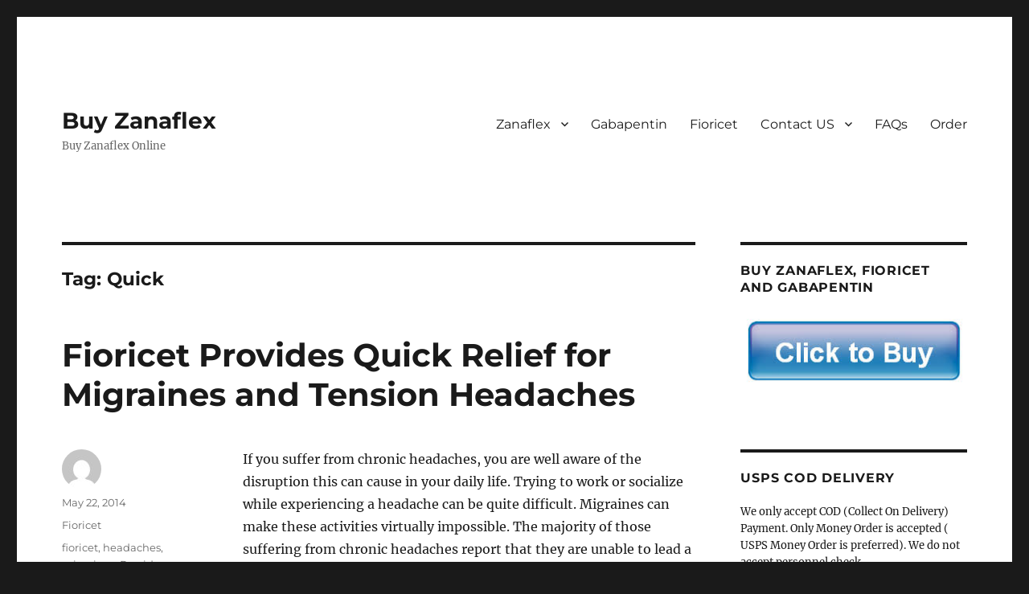

--- FILE ---
content_type: text/html; charset=UTF-8
request_url: https://buyzanaflex.com/tag/quick/
body_size: 39735
content:
<!DOCTYPE html>
<html lang="en-US" class="no-js">
<head>
	<meta charset="UTF-8">
	<meta name="viewport" content="width=device-width, initial-scale=1.0">
	<link rel="profile" href="https://gmpg.org/xfn/11">
		<script>(function(html){html.className = html.className.replace(/\bno-js\b/,'js')})(document.documentElement);</script>
<meta name='robots' content='index, follow, max-image-preview:large, max-snippet:-1, max-video-preview:-1' />
	<style>img:is([sizes="auto" i], [sizes^="auto," i]) { contain-intrinsic-size: 3000px 1500px }</style>
	
	<!-- This site is optimized with the Yoast SEO plugin v26.5 - https://yoast.com/wordpress/plugins/seo/ -->
	<title>Quick Archives - Buy Zanaflex</title>
	<link rel="canonical" href="https://buyzanaflex.com/tag/quick/" />
	<meta property="og:locale" content="en_US" />
	<meta property="og:type" content="article" />
	<meta property="og:title" content="Quick Archives - Buy Zanaflex" />
	<meta property="og:url" content="https://buyzanaflex.com/tag/quick/" />
	<meta property="og:site_name" content="Buy Zanaflex" />
	<meta name="twitter:card" content="summary_large_image" />
	<script type="application/ld+json" class="yoast-schema-graph">{"@context":"https://schema.org","@graph":[{"@type":"CollectionPage","@id":"https://buyzanaflex.com/tag/quick/","url":"https://buyzanaflex.com/tag/quick/","name":"Quick Archives - Buy Zanaflex","isPartOf":{"@id":"https://buyzanaflex.com/#website"},"breadcrumb":{"@id":"https://buyzanaflex.com/tag/quick/#breadcrumb"},"inLanguage":"en-US"},{"@type":"BreadcrumbList","@id":"https://buyzanaflex.com/tag/quick/#breadcrumb","itemListElement":[{"@type":"ListItem","position":1,"name":"Home","item":"https://buyzanaflex.com/"},{"@type":"ListItem","position":2,"name":"Quick"}]},{"@type":"WebSite","@id":"https://buyzanaflex.com/#website","url":"https://buyzanaflex.com/","name":"Buy Zanaflex","description":"Buy Zanaflex Online","potentialAction":[{"@type":"SearchAction","target":{"@type":"EntryPoint","urlTemplate":"https://buyzanaflex.com/?s={search_term_string}"},"query-input":{"@type":"PropertyValueSpecification","valueRequired":true,"valueName":"search_term_string"}}],"inLanguage":"en-US"}]}</script>
	<!-- / Yoast SEO plugin. -->


<link rel="alternate" type="application/rss+xml" title="Buy Zanaflex &raquo; Feed" href="https://buyzanaflex.com/feed/" />
<link rel="alternate" type="application/rss+xml" title="Buy Zanaflex &raquo; Comments Feed" href="https://buyzanaflex.com/comments/feed/" />
<link rel="alternate" type="application/rss+xml" title="Buy Zanaflex &raquo; Quick Tag Feed" href="https://buyzanaflex.com/tag/quick/feed/" />
<script>
window._wpemojiSettings = {"baseUrl":"https:\/\/s.w.org\/images\/core\/emoji\/16.0.1\/72x72\/","ext":".png","svgUrl":"https:\/\/s.w.org\/images\/core\/emoji\/16.0.1\/svg\/","svgExt":".svg","source":{"concatemoji":"https:\/\/buyzanaflex.com\/wp-includes\/js\/wp-emoji-release.min.js?ver=6.8.3"}};
/*! This file is auto-generated */
!function(s,n){var o,i,e;function c(e){try{var t={supportTests:e,timestamp:(new Date).valueOf()};sessionStorage.setItem(o,JSON.stringify(t))}catch(e){}}function p(e,t,n){e.clearRect(0,0,e.canvas.width,e.canvas.height),e.fillText(t,0,0);var t=new Uint32Array(e.getImageData(0,0,e.canvas.width,e.canvas.height).data),a=(e.clearRect(0,0,e.canvas.width,e.canvas.height),e.fillText(n,0,0),new Uint32Array(e.getImageData(0,0,e.canvas.width,e.canvas.height).data));return t.every(function(e,t){return e===a[t]})}function u(e,t){e.clearRect(0,0,e.canvas.width,e.canvas.height),e.fillText(t,0,0);for(var n=e.getImageData(16,16,1,1),a=0;a<n.data.length;a++)if(0!==n.data[a])return!1;return!0}function f(e,t,n,a){switch(t){case"flag":return n(e,"\ud83c\udff3\ufe0f\u200d\u26a7\ufe0f","\ud83c\udff3\ufe0f\u200b\u26a7\ufe0f")?!1:!n(e,"\ud83c\udde8\ud83c\uddf6","\ud83c\udde8\u200b\ud83c\uddf6")&&!n(e,"\ud83c\udff4\udb40\udc67\udb40\udc62\udb40\udc65\udb40\udc6e\udb40\udc67\udb40\udc7f","\ud83c\udff4\u200b\udb40\udc67\u200b\udb40\udc62\u200b\udb40\udc65\u200b\udb40\udc6e\u200b\udb40\udc67\u200b\udb40\udc7f");case"emoji":return!a(e,"\ud83e\udedf")}return!1}function g(e,t,n,a){var r="undefined"!=typeof WorkerGlobalScope&&self instanceof WorkerGlobalScope?new OffscreenCanvas(300,150):s.createElement("canvas"),o=r.getContext("2d",{willReadFrequently:!0}),i=(o.textBaseline="top",o.font="600 32px Arial",{});return e.forEach(function(e){i[e]=t(o,e,n,a)}),i}function t(e){var t=s.createElement("script");t.src=e,t.defer=!0,s.head.appendChild(t)}"undefined"!=typeof Promise&&(o="wpEmojiSettingsSupports",i=["flag","emoji"],n.supports={everything:!0,everythingExceptFlag:!0},e=new Promise(function(e){s.addEventListener("DOMContentLoaded",e,{once:!0})}),new Promise(function(t){var n=function(){try{var e=JSON.parse(sessionStorage.getItem(o));if("object"==typeof e&&"number"==typeof e.timestamp&&(new Date).valueOf()<e.timestamp+604800&&"object"==typeof e.supportTests)return e.supportTests}catch(e){}return null}();if(!n){if("undefined"!=typeof Worker&&"undefined"!=typeof OffscreenCanvas&&"undefined"!=typeof URL&&URL.createObjectURL&&"undefined"!=typeof Blob)try{var e="postMessage("+g.toString()+"("+[JSON.stringify(i),f.toString(),p.toString(),u.toString()].join(",")+"));",a=new Blob([e],{type:"text/javascript"}),r=new Worker(URL.createObjectURL(a),{name:"wpTestEmojiSupports"});return void(r.onmessage=function(e){c(n=e.data),r.terminate(),t(n)})}catch(e){}c(n=g(i,f,p,u))}t(n)}).then(function(e){for(var t in e)n.supports[t]=e[t],n.supports.everything=n.supports.everything&&n.supports[t],"flag"!==t&&(n.supports.everythingExceptFlag=n.supports.everythingExceptFlag&&n.supports[t]);n.supports.everythingExceptFlag=n.supports.everythingExceptFlag&&!n.supports.flag,n.DOMReady=!1,n.readyCallback=function(){n.DOMReady=!0}}).then(function(){return e}).then(function(){var e;n.supports.everything||(n.readyCallback(),(e=n.source||{}).concatemoji?t(e.concatemoji):e.wpemoji&&e.twemoji&&(t(e.twemoji),t(e.wpemoji)))}))}((window,document),window._wpemojiSettings);
</script>
<style id='wp-emoji-styles-inline-css'>

	img.wp-smiley, img.emoji {
		display: inline !important;
		border: none !important;
		box-shadow: none !important;
		height: 1em !important;
		width: 1em !important;
		margin: 0 0.07em !important;
		vertical-align: -0.1em !important;
		background: none !important;
		padding: 0 !important;
	}
</style>
<link rel='stylesheet' id='wp-block-library-css' href='https://buyzanaflex.com/wp-includes/css/dist/block-library/style.min.css?ver=6.8.3' media='all' />
<style id='wp-block-library-theme-inline-css'>
.wp-block-audio :where(figcaption){color:#555;font-size:13px;text-align:center}.is-dark-theme .wp-block-audio :where(figcaption){color:#ffffffa6}.wp-block-audio{margin:0 0 1em}.wp-block-code{border:1px solid #ccc;border-radius:4px;font-family:Menlo,Consolas,monaco,monospace;padding:.8em 1em}.wp-block-embed :where(figcaption){color:#555;font-size:13px;text-align:center}.is-dark-theme .wp-block-embed :where(figcaption){color:#ffffffa6}.wp-block-embed{margin:0 0 1em}.blocks-gallery-caption{color:#555;font-size:13px;text-align:center}.is-dark-theme .blocks-gallery-caption{color:#ffffffa6}:root :where(.wp-block-image figcaption){color:#555;font-size:13px;text-align:center}.is-dark-theme :root :where(.wp-block-image figcaption){color:#ffffffa6}.wp-block-image{margin:0 0 1em}.wp-block-pullquote{border-bottom:4px solid;border-top:4px solid;color:currentColor;margin-bottom:1.75em}.wp-block-pullquote cite,.wp-block-pullquote footer,.wp-block-pullquote__citation{color:currentColor;font-size:.8125em;font-style:normal;text-transform:uppercase}.wp-block-quote{border-left:.25em solid;margin:0 0 1.75em;padding-left:1em}.wp-block-quote cite,.wp-block-quote footer{color:currentColor;font-size:.8125em;font-style:normal;position:relative}.wp-block-quote:where(.has-text-align-right){border-left:none;border-right:.25em solid;padding-left:0;padding-right:1em}.wp-block-quote:where(.has-text-align-center){border:none;padding-left:0}.wp-block-quote.is-large,.wp-block-quote.is-style-large,.wp-block-quote:where(.is-style-plain){border:none}.wp-block-search .wp-block-search__label{font-weight:700}.wp-block-search__button{border:1px solid #ccc;padding:.375em .625em}:where(.wp-block-group.has-background){padding:1.25em 2.375em}.wp-block-separator.has-css-opacity{opacity:.4}.wp-block-separator{border:none;border-bottom:2px solid;margin-left:auto;margin-right:auto}.wp-block-separator.has-alpha-channel-opacity{opacity:1}.wp-block-separator:not(.is-style-wide):not(.is-style-dots){width:100px}.wp-block-separator.has-background:not(.is-style-dots){border-bottom:none;height:1px}.wp-block-separator.has-background:not(.is-style-wide):not(.is-style-dots){height:2px}.wp-block-table{margin:0 0 1em}.wp-block-table td,.wp-block-table th{word-break:normal}.wp-block-table :where(figcaption){color:#555;font-size:13px;text-align:center}.is-dark-theme .wp-block-table :where(figcaption){color:#ffffffa6}.wp-block-video :where(figcaption){color:#555;font-size:13px;text-align:center}.is-dark-theme .wp-block-video :where(figcaption){color:#ffffffa6}.wp-block-video{margin:0 0 1em}:root :where(.wp-block-template-part.has-background){margin-bottom:0;margin-top:0;padding:1.25em 2.375em}
</style>
<style id='classic-theme-styles-inline-css'>
/*! This file is auto-generated */
.wp-block-button__link{color:#fff;background-color:#32373c;border-radius:9999px;box-shadow:none;text-decoration:none;padding:calc(.667em + 2px) calc(1.333em + 2px);font-size:1.125em}.wp-block-file__button{background:#32373c;color:#fff;text-decoration:none}
</style>
<style id='global-styles-inline-css'>
:root{--wp--preset--aspect-ratio--square: 1;--wp--preset--aspect-ratio--4-3: 4/3;--wp--preset--aspect-ratio--3-4: 3/4;--wp--preset--aspect-ratio--3-2: 3/2;--wp--preset--aspect-ratio--2-3: 2/3;--wp--preset--aspect-ratio--16-9: 16/9;--wp--preset--aspect-ratio--9-16: 9/16;--wp--preset--color--black: #000000;--wp--preset--color--cyan-bluish-gray: #abb8c3;--wp--preset--color--white: #fff;--wp--preset--color--pale-pink: #f78da7;--wp--preset--color--vivid-red: #cf2e2e;--wp--preset--color--luminous-vivid-orange: #ff6900;--wp--preset--color--luminous-vivid-amber: #fcb900;--wp--preset--color--light-green-cyan: #7bdcb5;--wp--preset--color--vivid-green-cyan: #00d084;--wp--preset--color--pale-cyan-blue: #8ed1fc;--wp--preset--color--vivid-cyan-blue: #0693e3;--wp--preset--color--vivid-purple: #9b51e0;--wp--preset--color--dark-gray: #1a1a1a;--wp--preset--color--medium-gray: #686868;--wp--preset--color--light-gray: #e5e5e5;--wp--preset--color--blue-gray: #4d545c;--wp--preset--color--bright-blue: #007acc;--wp--preset--color--light-blue: #9adffd;--wp--preset--color--dark-brown: #402b30;--wp--preset--color--medium-brown: #774e24;--wp--preset--color--dark-red: #640c1f;--wp--preset--color--bright-red: #ff675f;--wp--preset--color--yellow: #ffef8e;--wp--preset--gradient--vivid-cyan-blue-to-vivid-purple: linear-gradient(135deg,rgba(6,147,227,1) 0%,rgb(155,81,224) 100%);--wp--preset--gradient--light-green-cyan-to-vivid-green-cyan: linear-gradient(135deg,rgb(122,220,180) 0%,rgb(0,208,130) 100%);--wp--preset--gradient--luminous-vivid-amber-to-luminous-vivid-orange: linear-gradient(135deg,rgba(252,185,0,1) 0%,rgba(255,105,0,1) 100%);--wp--preset--gradient--luminous-vivid-orange-to-vivid-red: linear-gradient(135deg,rgba(255,105,0,1) 0%,rgb(207,46,46) 100%);--wp--preset--gradient--very-light-gray-to-cyan-bluish-gray: linear-gradient(135deg,rgb(238,238,238) 0%,rgb(169,184,195) 100%);--wp--preset--gradient--cool-to-warm-spectrum: linear-gradient(135deg,rgb(74,234,220) 0%,rgb(151,120,209) 20%,rgb(207,42,186) 40%,rgb(238,44,130) 60%,rgb(251,105,98) 80%,rgb(254,248,76) 100%);--wp--preset--gradient--blush-light-purple: linear-gradient(135deg,rgb(255,206,236) 0%,rgb(152,150,240) 100%);--wp--preset--gradient--blush-bordeaux: linear-gradient(135deg,rgb(254,205,165) 0%,rgb(254,45,45) 50%,rgb(107,0,62) 100%);--wp--preset--gradient--luminous-dusk: linear-gradient(135deg,rgb(255,203,112) 0%,rgb(199,81,192) 50%,rgb(65,88,208) 100%);--wp--preset--gradient--pale-ocean: linear-gradient(135deg,rgb(255,245,203) 0%,rgb(182,227,212) 50%,rgb(51,167,181) 100%);--wp--preset--gradient--electric-grass: linear-gradient(135deg,rgb(202,248,128) 0%,rgb(113,206,126) 100%);--wp--preset--gradient--midnight: linear-gradient(135deg,rgb(2,3,129) 0%,rgb(40,116,252) 100%);--wp--preset--font-size--small: 13px;--wp--preset--font-size--medium: 20px;--wp--preset--font-size--large: 36px;--wp--preset--font-size--x-large: 42px;--wp--preset--spacing--20: 0.44rem;--wp--preset--spacing--30: 0.67rem;--wp--preset--spacing--40: 1rem;--wp--preset--spacing--50: 1.5rem;--wp--preset--spacing--60: 2.25rem;--wp--preset--spacing--70: 3.38rem;--wp--preset--spacing--80: 5.06rem;--wp--preset--shadow--natural: 6px 6px 9px rgba(0, 0, 0, 0.2);--wp--preset--shadow--deep: 12px 12px 50px rgba(0, 0, 0, 0.4);--wp--preset--shadow--sharp: 6px 6px 0px rgba(0, 0, 0, 0.2);--wp--preset--shadow--outlined: 6px 6px 0px -3px rgba(255, 255, 255, 1), 6px 6px rgba(0, 0, 0, 1);--wp--preset--shadow--crisp: 6px 6px 0px rgba(0, 0, 0, 1);}:where(.is-layout-flex){gap: 0.5em;}:where(.is-layout-grid){gap: 0.5em;}body .is-layout-flex{display: flex;}.is-layout-flex{flex-wrap: wrap;align-items: center;}.is-layout-flex > :is(*, div){margin: 0;}body .is-layout-grid{display: grid;}.is-layout-grid > :is(*, div){margin: 0;}:where(.wp-block-columns.is-layout-flex){gap: 2em;}:where(.wp-block-columns.is-layout-grid){gap: 2em;}:where(.wp-block-post-template.is-layout-flex){gap: 1.25em;}:where(.wp-block-post-template.is-layout-grid){gap: 1.25em;}.has-black-color{color: var(--wp--preset--color--black) !important;}.has-cyan-bluish-gray-color{color: var(--wp--preset--color--cyan-bluish-gray) !important;}.has-white-color{color: var(--wp--preset--color--white) !important;}.has-pale-pink-color{color: var(--wp--preset--color--pale-pink) !important;}.has-vivid-red-color{color: var(--wp--preset--color--vivid-red) !important;}.has-luminous-vivid-orange-color{color: var(--wp--preset--color--luminous-vivid-orange) !important;}.has-luminous-vivid-amber-color{color: var(--wp--preset--color--luminous-vivid-amber) !important;}.has-light-green-cyan-color{color: var(--wp--preset--color--light-green-cyan) !important;}.has-vivid-green-cyan-color{color: var(--wp--preset--color--vivid-green-cyan) !important;}.has-pale-cyan-blue-color{color: var(--wp--preset--color--pale-cyan-blue) !important;}.has-vivid-cyan-blue-color{color: var(--wp--preset--color--vivid-cyan-blue) !important;}.has-vivid-purple-color{color: var(--wp--preset--color--vivid-purple) !important;}.has-black-background-color{background-color: var(--wp--preset--color--black) !important;}.has-cyan-bluish-gray-background-color{background-color: var(--wp--preset--color--cyan-bluish-gray) !important;}.has-white-background-color{background-color: var(--wp--preset--color--white) !important;}.has-pale-pink-background-color{background-color: var(--wp--preset--color--pale-pink) !important;}.has-vivid-red-background-color{background-color: var(--wp--preset--color--vivid-red) !important;}.has-luminous-vivid-orange-background-color{background-color: var(--wp--preset--color--luminous-vivid-orange) !important;}.has-luminous-vivid-amber-background-color{background-color: var(--wp--preset--color--luminous-vivid-amber) !important;}.has-light-green-cyan-background-color{background-color: var(--wp--preset--color--light-green-cyan) !important;}.has-vivid-green-cyan-background-color{background-color: var(--wp--preset--color--vivid-green-cyan) !important;}.has-pale-cyan-blue-background-color{background-color: var(--wp--preset--color--pale-cyan-blue) !important;}.has-vivid-cyan-blue-background-color{background-color: var(--wp--preset--color--vivid-cyan-blue) !important;}.has-vivid-purple-background-color{background-color: var(--wp--preset--color--vivid-purple) !important;}.has-black-border-color{border-color: var(--wp--preset--color--black) !important;}.has-cyan-bluish-gray-border-color{border-color: var(--wp--preset--color--cyan-bluish-gray) !important;}.has-white-border-color{border-color: var(--wp--preset--color--white) !important;}.has-pale-pink-border-color{border-color: var(--wp--preset--color--pale-pink) !important;}.has-vivid-red-border-color{border-color: var(--wp--preset--color--vivid-red) !important;}.has-luminous-vivid-orange-border-color{border-color: var(--wp--preset--color--luminous-vivid-orange) !important;}.has-luminous-vivid-amber-border-color{border-color: var(--wp--preset--color--luminous-vivid-amber) !important;}.has-light-green-cyan-border-color{border-color: var(--wp--preset--color--light-green-cyan) !important;}.has-vivid-green-cyan-border-color{border-color: var(--wp--preset--color--vivid-green-cyan) !important;}.has-pale-cyan-blue-border-color{border-color: var(--wp--preset--color--pale-cyan-blue) !important;}.has-vivid-cyan-blue-border-color{border-color: var(--wp--preset--color--vivid-cyan-blue) !important;}.has-vivid-purple-border-color{border-color: var(--wp--preset--color--vivid-purple) !important;}.has-vivid-cyan-blue-to-vivid-purple-gradient-background{background: var(--wp--preset--gradient--vivid-cyan-blue-to-vivid-purple) !important;}.has-light-green-cyan-to-vivid-green-cyan-gradient-background{background: var(--wp--preset--gradient--light-green-cyan-to-vivid-green-cyan) !important;}.has-luminous-vivid-amber-to-luminous-vivid-orange-gradient-background{background: var(--wp--preset--gradient--luminous-vivid-amber-to-luminous-vivid-orange) !important;}.has-luminous-vivid-orange-to-vivid-red-gradient-background{background: var(--wp--preset--gradient--luminous-vivid-orange-to-vivid-red) !important;}.has-very-light-gray-to-cyan-bluish-gray-gradient-background{background: var(--wp--preset--gradient--very-light-gray-to-cyan-bluish-gray) !important;}.has-cool-to-warm-spectrum-gradient-background{background: var(--wp--preset--gradient--cool-to-warm-spectrum) !important;}.has-blush-light-purple-gradient-background{background: var(--wp--preset--gradient--blush-light-purple) !important;}.has-blush-bordeaux-gradient-background{background: var(--wp--preset--gradient--blush-bordeaux) !important;}.has-luminous-dusk-gradient-background{background: var(--wp--preset--gradient--luminous-dusk) !important;}.has-pale-ocean-gradient-background{background: var(--wp--preset--gradient--pale-ocean) !important;}.has-electric-grass-gradient-background{background: var(--wp--preset--gradient--electric-grass) !important;}.has-midnight-gradient-background{background: var(--wp--preset--gradient--midnight) !important;}.has-small-font-size{font-size: var(--wp--preset--font-size--small) !important;}.has-medium-font-size{font-size: var(--wp--preset--font-size--medium) !important;}.has-large-font-size{font-size: var(--wp--preset--font-size--large) !important;}.has-x-large-font-size{font-size: var(--wp--preset--font-size--x-large) !important;}
:where(.wp-block-post-template.is-layout-flex){gap: 1.25em;}:where(.wp-block-post-template.is-layout-grid){gap: 1.25em;}
:where(.wp-block-columns.is-layout-flex){gap: 2em;}:where(.wp-block-columns.is-layout-grid){gap: 2em;}
:root :where(.wp-block-pullquote){font-size: 1.5em;line-height: 1.6;}
</style>
<link rel='stylesheet' id='contact-form-7-css' href='https://buyzanaflex.com/wp-content/plugins/contact-form-7/includes/css/styles.css?ver=6.1.4' media='all' />
<link rel='stylesheet' id='twentysixteen-fonts-css' href='https://buyzanaflex.com/wp-content/themes/twentysixteen/fonts/merriweather-plus-montserrat-plus-inconsolata.css?ver=20230328' media='all' />
<link rel='stylesheet' id='genericons-css' href='https://buyzanaflex.com/wp-content/themes/twentysixteen/genericons/genericons.css?ver=20201208' media='all' />
<link rel='stylesheet' id='twentysixteen-style-css' href='https://buyzanaflex.com/wp-content/themes/twentysixteen/style.css?ver=20250715' media='all' />
<link rel='stylesheet' id='twentysixteen-block-style-css' href='https://buyzanaflex.com/wp-content/themes/twentysixteen/css/blocks.css?ver=20240817' media='all' />
<!--[if lt IE 10]>
<link rel='stylesheet' id='twentysixteen-ie-css' href='https://buyzanaflex.com/wp-content/themes/twentysixteen/css/ie.css?ver=20170530' media='all' />
<![endif]-->
<!--[if lt IE 9]>
<link rel='stylesheet' id='twentysixteen-ie8-css' href='https://buyzanaflex.com/wp-content/themes/twentysixteen/css/ie8.css?ver=20170530' media='all' />
<![endif]-->
<!--[if lt IE 8]>
<link rel='stylesheet' id='twentysixteen-ie7-css' href='https://buyzanaflex.com/wp-content/themes/twentysixteen/css/ie7.css?ver=20170530' media='all' />
<![endif]-->
<!--[if lt IE 9]>
<script src="https://buyzanaflex.com/wp-content/themes/twentysixteen/js/html5.js?ver=3.7.3" id="twentysixteen-html5-js"></script>
<![endif]-->
<script src="https://buyzanaflex.com/wp-includes/js/jquery/jquery.min.js?ver=3.7.1" id="jquery-core-js"></script>
<script src="https://buyzanaflex.com/wp-includes/js/jquery/jquery-migrate.min.js?ver=3.4.1" id="jquery-migrate-js"></script>
<script id="twentysixteen-script-js-extra">
var screenReaderText = {"expand":"expand child menu","collapse":"collapse child menu"};
</script>
<script src="https://buyzanaflex.com/wp-content/themes/twentysixteen/js/functions.js?ver=20230629" id="twentysixteen-script-js" defer data-wp-strategy="defer"></script>
<link rel="https://api.w.org/" href="https://buyzanaflex.com/wp-json/" /><link rel="alternate" title="JSON" type="application/json" href="https://buyzanaflex.com/wp-json/wp/v2/tags/219" /><link rel="EditURI" type="application/rsd+xml" title="RSD" href="https://buyzanaflex.com/xmlrpc.php?rsd" />
<meta name="generator" content="WordPress 6.8.3" />
</head>

<body class="archive tag tag-quick tag-219 wp-embed-responsive wp-theme-twentysixteen group-blog hfeed">
<div id="page" class="site">
	<div class="site-inner">
		<a class="skip-link screen-reader-text" href="#content">
			Skip to content		</a>

		<header id="masthead" class="site-header">
			<div class="site-header-main">
				<div class="site-branding">
																					<p class="site-title"><a href="https://buyzanaflex.com/" rel="home" >Buy Zanaflex</a></p>
												<p class="site-description">Buy Zanaflex Online</p>
									</div><!-- .site-branding -->

									<button id="menu-toggle" class="menu-toggle">Menu</button>

					<div id="site-header-menu" class="site-header-menu">
													<nav id="site-navigation" class="main-navigation" aria-label="Primary Menu">
								<div class="menu-menu-1-container"><ul id="menu-menu-1" class="primary-menu"><li id="menu-item-384" class="menu-item menu-item-type-post_type menu-item-object-page menu-item-home menu-item-has-children menu-item-384"><a href="https://buyzanaflex.com/">Zanaflex</a>
<ul class="sub-menu">
	<li id="menu-item-464" class="menu-item menu-item-type-post_type menu-item-object-page menu-item-464"><a href="https://buyzanaflex.com/zanaflex-side-effects/">Zanaflex Side Effects</a></li>
	<li id="menu-item-463" class="menu-item menu-item-type-post_type menu-item-object-page menu-item-463"><a href="https://buyzanaflex.com/interaction/">Zanaflex Interaction</a></li>
</ul>
</li>
<li id="menu-item-387" class="menu-item menu-item-type-post_type menu-item-object-page menu-item-387"><a href="https://buyzanaflex.com/gabapentin/">Gabapentin</a></li>
<li id="menu-item-388" class="menu-item menu-item-type-post_type menu-item-object-page menu-item-388"><a href="https://buyzanaflex.com/fioricet-3/">Fioricet</a></li>
<li id="menu-item-389" class="menu-item menu-item-type-post_type menu-item-object-page menu-item-has-children menu-item-389"><a href="https://buyzanaflex.com/contact-us/">Contact US</a>
<ul class="sub-menu">
	<li id="menu-item-385" class="menu-item menu-item-type-post_type menu-item-object-page menu-item-privacy-policy menu-item-385"><a rel="privacy-policy" href="https://buyzanaflex.com/privacy-policy/">Privacy Policy</a></li>
</ul>
</li>
<li id="menu-item-465" class="menu-item menu-item-type-post_type menu-item-object-page menu-item-465"><a href="https://buyzanaflex.com/faqs/">FAQs</a></li>
<li id="menu-item-386" class="menu-item menu-item-type-post_type menu-item-object-page menu-item-386"><a href="https://buyzanaflex.com/orderzanaflex/">Order</a></li>
</ul></div>							</nav><!-- .main-navigation -->
						
											</div><!-- .site-header-menu -->
							</div><!-- .site-header-main -->

					</header><!-- .site-header -->

		<div id="content" class="site-content">

	<div id="primary" class="content-area">
		<main id="main" class="site-main">

		
			<header class="page-header">
				<h1 class="page-title">Tag: <span>Quick</span></h1>			</header><!-- .page-header -->

			
<article id="post-146" class="post-146 post type-post status-publish format-standard hentry category-fioricet tag-fioricet tag-headaches tag-migraines tag-provides tag-quick tag-relief tag-tension">
	<header class="entry-header">
		
		<h2 class="entry-title"><a href="https://buyzanaflex.com/fioricet-provides-quick-relief-for-migraines-and-tension-headaches/" rel="bookmark">Fioricet Provides Quick Relief for Migraines and Tension Headaches</a></h2>	</header><!-- .entry-header -->

	
	
	<div class="entry-content">
		<p>If you suffer from chronic headaches, you are well aware of the disruption this can cause in your daily life. Trying to work or socialize while experiencing a headache can be quite difficult. Migraines can make these activities virtually impossible. The majority of those suffering from chronic headaches report that they are unable to lead a normal life.</p>
<figure id="attachment_157" aria-describedby="caption-attachment-157" style="width: 340px" class="wp-caption aligncenter"><img fetchpriority="high" decoding="async" class="size-full wp-image-157" src="https://buyzanaflex.com/wp-content/uploads/2014/12/fioricet.jpg" alt="fioricet" width="340" height="238" srcset="https://buyzanaflex.com/wp-content/uploads/2014/12/fioricet.jpg 340w, https://buyzanaflex.com/wp-content/uploads/2014/12/fioricet-300x210.jpg 300w" sizes="(max-width: 340px) 85vw, 340px" /><figcaption id="caption-attachment-157" class="wp-caption-text">fioricet</figcaption></figure>
<p>Migraine and tension headaches disrupt their work, social, and family life. A single debilitating headache can steal many valuable hours away from a day. After unsuccessfully trying several of the headache medications available, some chronic sufferers may simply give up. Before doing this, they might want to try Fioricet. It may just be the answer they have been seeking.</p>
<p>Fioricet can easily be bought online or at your local pharmacy, but you will need to obtain a prescription from a physician first. Most doctors are aware of the benefits of Fioricet and will readily provide a prescription for those suffering from migraines and tension headaches.</p>
<p>The three active ingredients in Fioricet work together to relieve migraines and tension headaches. Fioricet is unique in that it includes acetaminophen, butalbital, and caffeine. While acetaminophen may be found in over the counter medicines, its combination with the other two ingredients is what makes Fioricet truly effective. Butalbital is a barbiturate, which creates a sense of relaxation in the body. Caffeine further alleviates tension headaches by reducing the flow of blood to the brain. The combination of these three ingredients have provided immense relief to many chronic headache sufferers.</p>
<p>Fioricet comes in capsule and tablet form and is usually taken every four hours as needed.</p>
<p>It is advised not to take more than six capsules in a day. Be sure to follow your doctor&#8217;s instructions carefully. If you feel that you are in need of a larger dose, consult your doctor first. The butalbital in Fioricet tends to make people drowsy. It is important to stay away from driving or using heavy machinery after a dose. As with any medication, take care when using Fioricet. With the assistance of your physician, Fioricet can be taken safely, often with excellent results.</p>
<p>If you are interested in learning more about Fioricet, your doctor or pharmacist will be able to answer any questions or concerns you may have. Your physician will determine if Fioricet is a viable solution for your chronic headaches.</p>
<h3>What Are The Ingredients In Fioricet?</h3>
<p>A combination medication is a drug which includes two or more pharmaceutical ingredients in a fixed dose. There are three ingredients in standard Fioricet: acetaminophen, butalbital, and caffeine. All three ingredients have different effects which combine to soothe headaches.</p>
<ul>
<li><strong>Acetaminophen</strong> is a medication which alleviates pain and reduces fever. It’s more widely-known by its brand name, Tylenol. Acetaminophen works by impairing the production of the prostaglandin chemical in the brain. This chemical activates pain signals in the nervous system.</li>
<li><strong>Butalbital</strong> is a sedative barbiturate which stimulates the brain’s production of GABA. This neurotransmitter calms the nervous system by blocking signals among neurons. It also relaxes muscle tension in the head, thereby alleviating headaches. Butalbital is a Schedule III controlled substance in the United States.</li>
<li><strong>Caffeine</strong> is a stimulant which raises a person’s blood pressure. While high blood pressure is not necessarily healthy, low blood pressure worsens headaches by causing blood vessels to expand and push against the brain. By raising raising blood pressure, caffeine causes blood vessels to constrict and increases blood flow. This effect helps relieve headaches.</li>
</ul>
<p>With these three ingredients at work, Fioricet can be an effective source of headache relief. However, the medication also poses risks for side-effects, overdose, and addiction. For this reason, doctors usually refrain from prescribing Fioricet until safer over-the-counter medications fail to help their patients.</p>
	</div><!-- .entry-content -->

	<footer class="entry-footer">
		<span class="byline"><img alt='' src='https://secure.gravatar.com/avatar/?s=49&#038;d=mm&#038;r=g' srcset='https://secure.gravatar.com/avatar/?s=98&#038;d=mm&#038;r=g 2x' class='avatar avatar-49 photo avatar-default' height='49' width='49' decoding='async'/><span class="screen-reader-text">Author </span><span class="author vcard"><a class="url fn n" href="https://buyzanaflex.com/author/"></a></span></span><span class="posted-on"><span class="screen-reader-text">Posted on </span><a href="https://buyzanaflex.com/fioricet-provides-quick-relief-for-migraines-and-tension-headaches/" rel="bookmark"><time class="entry-date published updated" datetime="2014-05-22T06:58:46+00:00">May 22, 2014</time></a></span><span class="cat-links"><span class="screen-reader-text">Categories </span><a href="https://buyzanaflex.com/category/fioricet/" rel="category tag">Fioricet</a></span><span class="tags-links"><span class="screen-reader-text">Tags </span><a href="https://buyzanaflex.com/tag/fioricet/" rel="tag">fioricet</a>, <a href="https://buyzanaflex.com/tag/headaches/" rel="tag">headaches</a>, <a href="https://buyzanaflex.com/tag/migraines/" rel="tag">migraines</a>, <a href="https://buyzanaflex.com/tag/provides/" rel="tag">Provides</a>, <a href="https://buyzanaflex.com/tag/quick/" rel="tag">Quick</a>, <a href="https://buyzanaflex.com/tag/relief/" rel="tag">Relief</a>, <a href="https://buyzanaflex.com/tag/tension/" rel="tag">Tension</a></span>			</footer><!-- .entry-footer -->
</article><!-- #post-146 -->

		</main><!-- .site-main -->
	</div><!-- .content-area -->


	<aside id="secondary" class="sidebar widget-area">
		<section id="text-2" class="widget widget_text"><h2 class="widget-title">Buy Zanaflex, Fioricet and Gabapentin</h2>			<div class="textwidget"><p><a href="https://buyzanaflex.com/orderzanaflex/"><img loading="lazy" decoding="async" class="aligncenter size-full wp-image-433" src="https://buyzanaflex.com/wp-content/uploads/2021/02/clicktobuy.jpg" alt="" width="286" height="95" /></a></p>
</div>
		</section><section id="text-3" class="widget widget_text"><h2 class="widget-title">USPS COD Delivery</h2>			<div class="textwidget"><p>We only accept COD (Collect On Delivery) Payment. Only Money Order is accepted ( USPS Money Order is preferred). We do not accept personnel check.</p>
<p>Your billing Address and Shipping Address must be the same. Please write your order ID at the back of your money order.</p>
<p><a href="https://buyzanaflex.com/wp-content/uploads/2025/06/moneyorders-300x166-1.png"><img loading="lazy" decoding="async" class="aligncenter size-full wp-image-466" src="https://buyzanaflex.com/wp-content/uploads/2025/06/moneyorders-300x166-1.png" alt="" width="300" height="166" /></a></p>
</div>
		</section><section id="text-4" class="widget widget_text"><h2 class="widget-title">Refill</h2>			<div class="textwidget"><p>We cannot refill your medications automatically. You have to come to our website usahealthstore.com to refill your self.</p>
<p>Please remember the email that sent you tracking ID and you can also ask refill from that email account if your address is not changed and health conditions are not changed.</p>
<p>We also have returned customer only websites. You can also refill in our customer only websites and your refills will be sent to the pharmacies directly</p>
</div>
		</section><section id="text-5" class="widget widget_text"><h2 class="widget-title">Free USPS Delivery</h2>			<div class="textwidget"><p>We provide Free Priority Mail shipping to all orders. The System will send you tracking ID once your order is shipped. Normally your package will be delivered to your door 4 – 7 business days.</p>
</div>
		</section><section id="text-6" class="widget widget_text"><h2 class="widget-title">Order Not Pickup</h2>			<div class="textwidget"><p>You can not cancel your order after you click “Place Order Now” link. It means that you must pay the money order to Postman and pick up the order when the medication is delivered to your door.</p>
<p>If you cannot pick up your order, please do not click “Place Order Now” link. Some pharmacies will not send you any orders if you have order refusal history.</p>
<p>One warehouse has a long history. If you have refused once even in 2008, they will not send you orders any more.</p>
</div>
		</section><section id="text-7" class="widget widget_text"><h2 class="widget-title">Disclaimer</h2>			<div class="textwidget"><p>You agree to not hold Our Website liable for any inaccuracies found within an article published on Our Website or any of our partner sites. Our Website is simply a focal point for authors and publishers to meet.</p>
<p>We do not store your information online. We only store your information in our offline machine.</p>
</div>
		</section><section id="text-8" class="widget widget_text"><h2 class="widget-title">What we can do ?</h2>			<div class="textwidget"><ul>
<li>Find you a good warehouse to ship your order;</li>
<li>send your order to the warehouses</li>
<li>send you tracking ID after two business days</li>
<li>send your order problems to warehouses.</li>
<li>US licensed doctors are hired by warehouses.</li>
<li>US licensed pharmacists;</li>
<li>US licensed pharmacies;</li>
<li>FDA approval prescriptions</li>
<li>Not Storing your data online</li>
</ul>
</div>
		</section>	</aside><!-- .sidebar .widget-area -->

		</div><!-- .site-content -->

		<footer id="colophon" class="site-footer">
							<nav class="main-navigation" aria-label="Footer Primary Menu">
					<div class="menu-menu-1-container"><ul id="menu-menu-2" class="primary-menu"><li class="menu-item menu-item-type-post_type menu-item-object-page menu-item-home menu-item-has-children menu-item-384"><a href="https://buyzanaflex.com/">Zanaflex</a>
<ul class="sub-menu">
	<li class="menu-item menu-item-type-post_type menu-item-object-page menu-item-464"><a href="https://buyzanaflex.com/zanaflex-side-effects/">Zanaflex Side Effects</a></li>
	<li class="menu-item menu-item-type-post_type menu-item-object-page menu-item-463"><a href="https://buyzanaflex.com/interaction/">Zanaflex Interaction</a></li>
</ul>
</li>
<li class="menu-item menu-item-type-post_type menu-item-object-page menu-item-387"><a href="https://buyzanaflex.com/gabapentin/">Gabapentin</a></li>
<li class="menu-item menu-item-type-post_type menu-item-object-page menu-item-388"><a href="https://buyzanaflex.com/fioricet-3/">Fioricet</a></li>
<li class="menu-item menu-item-type-post_type menu-item-object-page menu-item-has-children menu-item-389"><a href="https://buyzanaflex.com/contact-us/">Contact US</a>
<ul class="sub-menu">
	<li class="menu-item menu-item-type-post_type menu-item-object-page menu-item-privacy-policy menu-item-385"><a rel="privacy-policy" href="https://buyzanaflex.com/privacy-policy/">Privacy Policy</a></li>
</ul>
</li>
<li class="menu-item menu-item-type-post_type menu-item-object-page menu-item-465"><a href="https://buyzanaflex.com/faqs/">FAQs</a></li>
<li class="menu-item menu-item-type-post_type menu-item-object-page menu-item-386"><a href="https://buyzanaflex.com/orderzanaflex/">Order</a></li>
</ul></div>				</nav><!-- .main-navigation -->
			
			
			<div class="site-info">
								<span class="site-title"><a href="https://buyzanaflex.com/" rel="home">Buy Zanaflex</a></span>
				<a class="privacy-policy-link" href="https://buyzanaflex.com/privacy-policy/" rel="privacy-policy">Privacy Policy</a><span role="separator" aria-hidden="true"></span>				<a href="https://wordpress.org/" class="imprint">
					Proudly powered by WordPress				</a>
			</div><!-- .site-info -->
		</footer><!-- .site-footer -->
	</div><!-- .site-inner -->
</div><!-- .site -->

<script type="speculationrules">
{"prefetch":[{"source":"document","where":{"and":[{"href_matches":"\/*"},{"not":{"href_matches":["\/wp-*.php","\/wp-admin\/*","\/wp-content\/uploads\/*","\/wp-content\/*","\/wp-content\/plugins\/*","\/wp-content\/themes\/twentysixteen\/*","\/*\\?(.+)"]}},{"not":{"selector_matches":"a[rel~=\"nofollow\"]"}},{"not":{"selector_matches":".no-prefetch, .no-prefetch a"}}]},"eagerness":"conservative"}]}
</script>
<script src="https://buyzanaflex.com/wp-includes/js/dist/hooks.min.js?ver=4d63a3d491d11ffd8ac6" id="wp-hooks-js"></script>
<script src="https://buyzanaflex.com/wp-includes/js/dist/i18n.min.js?ver=5e580eb46a90c2b997e6" id="wp-i18n-js"></script>
<script id="wp-i18n-js-after">
wp.i18n.setLocaleData( { 'text direction\u0004ltr': [ 'ltr' ] } );
</script>
<script src="https://buyzanaflex.com/wp-content/plugins/contact-form-7/includes/swv/js/index.js?ver=6.1.4" id="swv-js"></script>
<script id="contact-form-7-js-before">
var wpcf7 = {
    "api": {
        "root": "https:\/\/buyzanaflex.com\/wp-json\/",
        "namespace": "contact-form-7\/v1"
    }
};
</script>
<script src="https://buyzanaflex.com/wp-content/plugins/contact-form-7/includes/js/index.js?ver=6.1.4" id="contact-form-7-js"></script>
</body>
</html>
